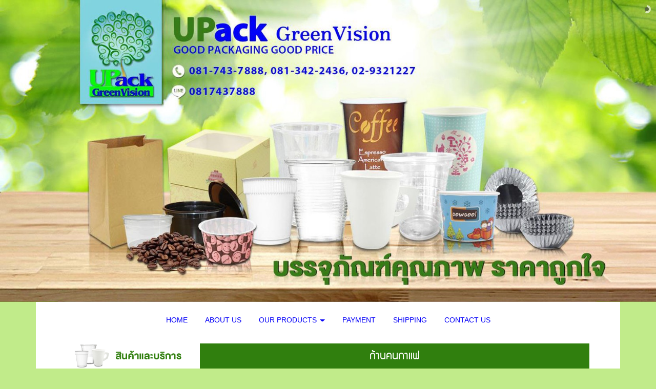

--- FILE ---
content_type: text/html; charset=utf-8
request_url: https://www.upackgreenvision.com/FilesRender/GetAccessToken
body_size: 31
content:
Kh5eVcxFsF1CgpRJU1CTINjOhV1nhPj8R3PlBQ-7MlDadZsIr3Roz8XajzPsuzAF9hb45SoWGJcYcBg_ed_vgRldDHo1:44S0m86a9-e9pDhcUi6NJ-sruhuebDDoCNvJGrGrNn_0dr044yAc62dLTFlF2i0BCvwYgZZRjRDbQ6fFDQExRuxkVxw1

--- FILE ---
content_type: text/html; charset=utf-8
request_url: https://www.upackgreenvision.com/FilesRender/RenderPartialFile?id=579b34fb97e4be70b63c0327&manage=false&admin=false&pageid=5760cf974010a5001ddbdecf&DomainID=57b594dbfe1b2cbc7ff8622c&masterPageID=
body_size: 106
content:

<section>
      <div class="container">
        <div class="itopplus-main">
          <div class="row margin">
            <div class="col-md-12 padding zIndex-pos2">
              <div positionindex="5"  id="pos5" ></div>
            </div>      
          </div>
          <div class="row margin">
            <div class="col-md-3 padding zIndex-pos1">
              <div positionindex="1"  id="pos1" ></div>
            </div> 
            <div class="col-md-9 padding zIndex-pos2">
              <div positionindex="2"  id="pos2" ></div>
            </div>     
          </div>
        </div>
      </div>
    </section>

    <footer>
      <div class="itopplus-footer">       
        <div class="container">
          <div class="row margin">
            <div class="col-md-12 padding zIndex-pos3">
              <div positionindex="3"  id="pos3" ></div>
            </div>
          </div>
        </div>
      </div>
    </footer>

--- FILE ---
content_type: text/css; charset=utf-8
request_url: https://www.upackgreenvision.com/customstyle.css?allot=1769212671.26472
body_size: 639
content:
.itopplus-background {

}
#Component57a009350903f58883e22b15{
	position:relative;
  	z-index:1;
}

/* Medium Devices, Desktops */
@media only screen and (min-width : 1024px) {

h1,.h1 { font-size: 2.250em;}
h2,.h2 { font-size: 1.875em;}
h3,.h3 { font-size: 1.500em;}
h4,.h4 { font-size: 1.125em;}
h5,.h5 { font-size: 0.875em;}
h6,.h6 { font-size: 0.750em;}
p { margin: 0 0 10px;}
.navbar .nav,
.navbar .nav > li {
    float:none;
    display:inline-block;
    *display:inline; /* ie7 fix */
    *zoom:1; /* hasLayout ie7 trigger */
    vertical-align: top;
}
#main-navbar-collapse{
  text-align:center ;
}

  .navbar-default {   
    background: transparent
}
  
}

/* Large Devices, Wide Screens */
@media only screen and (min-width : 1366px) {
h1,.h1 { font-size: 2.250em;}
h2,.h2 { font-size: 1.875em;}
h3,.h3 { font-size: 1.500em;}
h4,.h4 { font-size: 1.125em;}
h5,.h5 { font-size: 0.875em;}
h6,.h6 { font-size: 0.750em;}
p { margin: 0 0 10px;}
.navbar .nav,
.navbar .nav > li {
    float:none;
    display:inline-block;
    *display:inline; /* ie7 fix */
    *zoom:1; /* hasLayout ie7 trigger */
    vertical-align: top;
}
#main-navbar-collapse{
  text-align:center ;
}

 .navbar-default {   
    background: transparent
}
}

.navbar-default .navbar-nav>li>a {
    color: #0602F8;
}

.menuVertical>.nav-pills>li>a {
    background: 0 0;
    color: #0602F8!important;
}

.menuVertical>.nav .open>a, .menuVertical>.nav .open>a:focus, .menuVertical>.nav .open>a:hover {
    background-color: #dafa8b;
    background-color: rgba(185,248,26,.5);
    color: #0602F8!important;
    background-image: none;
    -webkit-border-radius: 0;
    border-radius: 0;
}

.dropdown-menu>li>a:hover {
    background: #dafa8b!important;
    color: #0602F8!important;
    -webkit-border-radius: 0;
    border-radius: 0;
}

.dropdown-menu>li>a {
    clear: both;
    font-weight: 400;
    color: #05058E;
}

.menuVertical>.nav>li>a:focus, .menuVertical>.nav>li>a:hover {
    background-color: #dafa8b;
    background-color: rgba(185,248,26,.5);
    color: #05058E!important;
    background-image: none;
    -webkit-border-radius: 0;
    border-radius: 0;
}

.menuVertical>.nav-pills>li {
    border-bottom: solid 1px #4a7300;
    color: #05058E;
    -webkit-border-radius: 0;
    -moz-border-radius: 0;
    border-radius: 0;
    font-size: 18px;
    font-family: RSU;
    line-height: 15px;
    font-weight: 700;
}



--- FILE ---
content_type: text/plain
request_url: https://www.google-analytics.com/j/collect?v=1&_v=j102&a=473436962&t=pageview&_s=1&dl=https%3A%2F%2Fwww.upackgreenvision.com%2F%25E0%25B8%2581%25E0%25B9%2589%25E0%25B8%25B2%25E0%25B8%2599%25E0%25B8%2584%25E0%25B8%2599%25E0%25B8%2581%25E0%25B8%25B2%25E0%25B9%2581%25E0%25B8%259F%2F5760cf974010a5001ddbdecf&ul=en-us%40posix&sr=1280x720&vp=1280x720&_u=YEBAAEABAAAAACAAI~&jid=1190727432&gjid=215754156&cid=1399404844.1769212674&tid=UA-133242855-1&_gid=1585322001.1769212674&_r=1&_slc=1&gtm=45He61m0n81P44F645za200&gcd=13l3l3l3l1l1&dma=0&tag_exp=102015666~103116026~103200004~104527907~104528501~104684208~104684211~105391252~115938465~115938469~116185181~116185182~116682875~117041588~117099528~117223559&z=1561434757
body_size: -452
content:
2,cG-191043T0EE